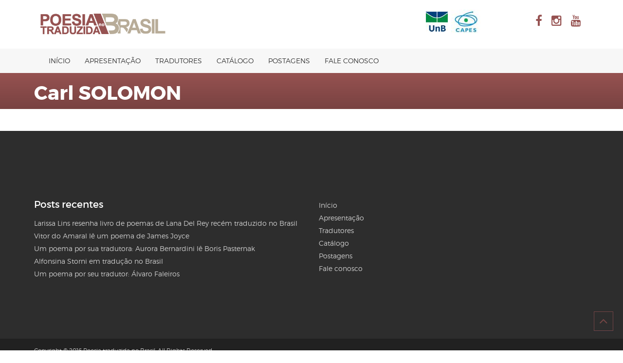

--- FILE ---
content_type: text/html; charset=UTF-8
request_url: https://www.poesiatraduzida.com.br/autor/carl-solomon/
body_size: 34548
content:
    <!DOCTYPE html>
<html lang="pt-BR">
<head>
    <meta charset="UTF-8">
    <meta name="viewport" content="width=device-width, initial-scale=1">
    <link rel="profile" href="https://gmpg.org/xfn/11">
    <link rel="pingback" href="https://www.poesiatraduzida.com.br/xmlrpc.php">
    <script src="https://ajax.googleapis.com/ajax/libs/angularjs/1.5.7/angular.min.js"></script>

    <title>Carl SOLOMON &#8211; Poesia traduzida no Brasil</title>
<meta name='robots' content='max-image-preview:large' />
<link rel="alternate" type="application/rss+xml" title="Feed para Poesia traduzida no Brasil &raquo;" href="https://www.poesiatraduzida.com.br/feed/" />
<link rel="alternate" type="application/rss+xml" title="Feed de comentários para Poesia traduzida no Brasil &raquo;" href="https://www.poesiatraduzida.com.br/comments/feed/" />
<link rel="alternate" type="application/rss+xml" title="Feed para Poesia traduzida no Brasil &raquo; Carl SOLOMON Autor" href="https://www.poesiatraduzida.com.br/autor/carl-solomon/feed/" />
<script type="text/javascript">
window._wpemojiSettings = {"baseUrl":"https:\/\/s.w.org\/images\/core\/emoji\/14.0.0\/72x72\/","ext":".png","svgUrl":"https:\/\/s.w.org\/images\/core\/emoji\/14.0.0\/svg\/","svgExt":".svg","source":{"concatemoji":"https:\/\/www.poesiatraduzida.com.br\/wp-includes\/js\/wp-emoji-release.min.js?ver=8e46d08663ae7c89ac952b5b1289b88f"}};
/*! This file is auto-generated */
!function(e,a,t){var n,r,o,i=a.createElement("canvas"),p=i.getContext&&i.getContext("2d");function s(e,t){var a=String.fromCharCode,e=(p.clearRect(0,0,i.width,i.height),p.fillText(a.apply(this,e),0,0),i.toDataURL());return p.clearRect(0,0,i.width,i.height),p.fillText(a.apply(this,t),0,0),e===i.toDataURL()}function c(e){var t=a.createElement("script");t.src=e,t.defer=t.type="text/javascript",a.getElementsByTagName("head")[0].appendChild(t)}for(o=Array("flag","emoji"),t.supports={everything:!0,everythingExceptFlag:!0},r=0;r<o.length;r++)t.supports[o[r]]=function(e){if(p&&p.fillText)switch(p.textBaseline="top",p.font="600 32px Arial",e){case"flag":return s([127987,65039,8205,9895,65039],[127987,65039,8203,9895,65039])?!1:!s([55356,56826,55356,56819],[55356,56826,8203,55356,56819])&&!s([55356,57332,56128,56423,56128,56418,56128,56421,56128,56430,56128,56423,56128,56447],[55356,57332,8203,56128,56423,8203,56128,56418,8203,56128,56421,8203,56128,56430,8203,56128,56423,8203,56128,56447]);case"emoji":return!s([129777,127995,8205,129778,127999],[129777,127995,8203,129778,127999])}return!1}(o[r]),t.supports.everything=t.supports.everything&&t.supports[o[r]],"flag"!==o[r]&&(t.supports.everythingExceptFlag=t.supports.everythingExceptFlag&&t.supports[o[r]]);t.supports.everythingExceptFlag=t.supports.everythingExceptFlag&&!t.supports.flag,t.DOMReady=!1,t.readyCallback=function(){t.DOMReady=!0},t.supports.everything||(n=function(){t.readyCallback()},a.addEventListener?(a.addEventListener("DOMContentLoaded",n,!1),e.addEventListener("load",n,!1)):(e.attachEvent("onload",n),a.attachEvent("onreadystatechange",function(){"complete"===a.readyState&&t.readyCallback()})),(e=t.source||{}).concatemoji?c(e.concatemoji):e.wpemoji&&e.twemoji&&(c(e.twemoji),c(e.wpemoji)))}(window,document,window._wpemojiSettings);
</script>
<style type="text/css">
img.wp-smiley,
img.emoji {
	display: inline !important;
	border: none !important;
	box-shadow: none !important;
	height: 1em !important;
	width: 1em !important;
	margin: 0 0.07em !important;
	vertical-align: -0.1em !important;
	background: none !important;
	padding: 0 !important;
}
</style>
	<link rel='stylesheet' id='wp-block-library-css' href='https://www.poesiatraduzida.com.br/wp-includes/css/dist/block-library/style.min.css?ver=8e46d08663ae7c89ac952b5b1289b88f' type='text/css' media='all' />
<link rel='stylesheet' id='classic-theme-styles-css' href='https://www.poesiatraduzida.com.br/wp-includes/css/classic-themes.min.css?ver=1' type='text/css' media='all' />
<style id='global-styles-inline-css' type='text/css'>
body{--wp--preset--color--black: #000000;--wp--preset--color--cyan-bluish-gray: #abb8c3;--wp--preset--color--white: #ffffff;--wp--preset--color--pale-pink: #f78da7;--wp--preset--color--vivid-red: #cf2e2e;--wp--preset--color--luminous-vivid-orange: #ff6900;--wp--preset--color--luminous-vivid-amber: #fcb900;--wp--preset--color--light-green-cyan: #7bdcb5;--wp--preset--color--vivid-green-cyan: #00d084;--wp--preset--color--pale-cyan-blue: #8ed1fc;--wp--preset--color--vivid-cyan-blue: #0693e3;--wp--preset--color--vivid-purple: #9b51e0;--wp--preset--gradient--vivid-cyan-blue-to-vivid-purple: linear-gradient(135deg,rgba(6,147,227,1) 0%,rgb(155,81,224) 100%);--wp--preset--gradient--light-green-cyan-to-vivid-green-cyan: linear-gradient(135deg,rgb(122,220,180) 0%,rgb(0,208,130) 100%);--wp--preset--gradient--luminous-vivid-amber-to-luminous-vivid-orange: linear-gradient(135deg,rgba(252,185,0,1) 0%,rgba(255,105,0,1) 100%);--wp--preset--gradient--luminous-vivid-orange-to-vivid-red: linear-gradient(135deg,rgba(255,105,0,1) 0%,rgb(207,46,46) 100%);--wp--preset--gradient--very-light-gray-to-cyan-bluish-gray: linear-gradient(135deg,rgb(238,238,238) 0%,rgb(169,184,195) 100%);--wp--preset--gradient--cool-to-warm-spectrum: linear-gradient(135deg,rgb(74,234,220) 0%,rgb(151,120,209) 20%,rgb(207,42,186) 40%,rgb(238,44,130) 60%,rgb(251,105,98) 80%,rgb(254,248,76) 100%);--wp--preset--gradient--blush-light-purple: linear-gradient(135deg,rgb(255,206,236) 0%,rgb(152,150,240) 100%);--wp--preset--gradient--blush-bordeaux: linear-gradient(135deg,rgb(254,205,165) 0%,rgb(254,45,45) 50%,rgb(107,0,62) 100%);--wp--preset--gradient--luminous-dusk: linear-gradient(135deg,rgb(255,203,112) 0%,rgb(199,81,192) 50%,rgb(65,88,208) 100%);--wp--preset--gradient--pale-ocean: linear-gradient(135deg,rgb(255,245,203) 0%,rgb(182,227,212) 50%,rgb(51,167,181) 100%);--wp--preset--gradient--electric-grass: linear-gradient(135deg,rgb(202,248,128) 0%,rgb(113,206,126) 100%);--wp--preset--gradient--midnight: linear-gradient(135deg,rgb(2,3,129) 0%,rgb(40,116,252) 100%);--wp--preset--duotone--dark-grayscale: url('#wp-duotone-dark-grayscale');--wp--preset--duotone--grayscale: url('#wp-duotone-grayscale');--wp--preset--duotone--purple-yellow: url('#wp-duotone-purple-yellow');--wp--preset--duotone--blue-red: url('#wp-duotone-blue-red');--wp--preset--duotone--midnight: url('#wp-duotone-midnight');--wp--preset--duotone--magenta-yellow: url('#wp-duotone-magenta-yellow');--wp--preset--duotone--purple-green: url('#wp-duotone-purple-green');--wp--preset--duotone--blue-orange: url('#wp-duotone-blue-orange');--wp--preset--font-size--small: 13px;--wp--preset--font-size--medium: 20px;--wp--preset--font-size--large: 36px;--wp--preset--font-size--x-large: 42px;--wp--preset--spacing--20: 0.44rem;--wp--preset--spacing--30: 0.67rem;--wp--preset--spacing--40: 1rem;--wp--preset--spacing--50: 1.5rem;--wp--preset--spacing--60: 2.25rem;--wp--preset--spacing--70: 3.38rem;--wp--preset--spacing--80: 5.06rem;}:where(.is-layout-flex){gap: 0.5em;}body .is-layout-flow > .alignleft{float: left;margin-inline-start: 0;margin-inline-end: 2em;}body .is-layout-flow > .alignright{float: right;margin-inline-start: 2em;margin-inline-end: 0;}body .is-layout-flow > .aligncenter{margin-left: auto !important;margin-right: auto !important;}body .is-layout-constrained > .alignleft{float: left;margin-inline-start: 0;margin-inline-end: 2em;}body .is-layout-constrained > .alignright{float: right;margin-inline-start: 2em;margin-inline-end: 0;}body .is-layout-constrained > .aligncenter{margin-left: auto !important;margin-right: auto !important;}body .is-layout-constrained > :where(:not(.alignleft):not(.alignright):not(.alignfull)){max-width: var(--wp--style--global--content-size);margin-left: auto !important;margin-right: auto !important;}body .is-layout-constrained > .alignwide{max-width: var(--wp--style--global--wide-size);}body .is-layout-flex{display: flex;}body .is-layout-flex{flex-wrap: wrap;align-items: center;}body .is-layout-flex > *{margin: 0;}:where(.wp-block-columns.is-layout-flex){gap: 2em;}.has-black-color{color: var(--wp--preset--color--black) !important;}.has-cyan-bluish-gray-color{color: var(--wp--preset--color--cyan-bluish-gray) !important;}.has-white-color{color: var(--wp--preset--color--white) !important;}.has-pale-pink-color{color: var(--wp--preset--color--pale-pink) !important;}.has-vivid-red-color{color: var(--wp--preset--color--vivid-red) !important;}.has-luminous-vivid-orange-color{color: var(--wp--preset--color--luminous-vivid-orange) !important;}.has-luminous-vivid-amber-color{color: var(--wp--preset--color--luminous-vivid-amber) !important;}.has-light-green-cyan-color{color: var(--wp--preset--color--light-green-cyan) !important;}.has-vivid-green-cyan-color{color: var(--wp--preset--color--vivid-green-cyan) !important;}.has-pale-cyan-blue-color{color: var(--wp--preset--color--pale-cyan-blue) !important;}.has-vivid-cyan-blue-color{color: var(--wp--preset--color--vivid-cyan-blue) !important;}.has-vivid-purple-color{color: var(--wp--preset--color--vivid-purple) !important;}.has-black-background-color{background-color: var(--wp--preset--color--black) !important;}.has-cyan-bluish-gray-background-color{background-color: var(--wp--preset--color--cyan-bluish-gray) !important;}.has-white-background-color{background-color: var(--wp--preset--color--white) !important;}.has-pale-pink-background-color{background-color: var(--wp--preset--color--pale-pink) !important;}.has-vivid-red-background-color{background-color: var(--wp--preset--color--vivid-red) !important;}.has-luminous-vivid-orange-background-color{background-color: var(--wp--preset--color--luminous-vivid-orange) !important;}.has-luminous-vivid-amber-background-color{background-color: var(--wp--preset--color--luminous-vivid-amber) !important;}.has-light-green-cyan-background-color{background-color: var(--wp--preset--color--light-green-cyan) !important;}.has-vivid-green-cyan-background-color{background-color: var(--wp--preset--color--vivid-green-cyan) !important;}.has-pale-cyan-blue-background-color{background-color: var(--wp--preset--color--pale-cyan-blue) !important;}.has-vivid-cyan-blue-background-color{background-color: var(--wp--preset--color--vivid-cyan-blue) !important;}.has-vivid-purple-background-color{background-color: var(--wp--preset--color--vivid-purple) !important;}.has-black-border-color{border-color: var(--wp--preset--color--black) !important;}.has-cyan-bluish-gray-border-color{border-color: var(--wp--preset--color--cyan-bluish-gray) !important;}.has-white-border-color{border-color: var(--wp--preset--color--white) !important;}.has-pale-pink-border-color{border-color: var(--wp--preset--color--pale-pink) !important;}.has-vivid-red-border-color{border-color: var(--wp--preset--color--vivid-red) !important;}.has-luminous-vivid-orange-border-color{border-color: var(--wp--preset--color--luminous-vivid-orange) !important;}.has-luminous-vivid-amber-border-color{border-color: var(--wp--preset--color--luminous-vivid-amber) !important;}.has-light-green-cyan-border-color{border-color: var(--wp--preset--color--light-green-cyan) !important;}.has-vivid-green-cyan-border-color{border-color: var(--wp--preset--color--vivid-green-cyan) !important;}.has-pale-cyan-blue-border-color{border-color: var(--wp--preset--color--pale-cyan-blue) !important;}.has-vivid-cyan-blue-border-color{border-color: var(--wp--preset--color--vivid-cyan-blue) !important;}.has-vivid-purple-border-color{border-color: var(--wp--preset--color--vivid-purple) !important;}.has-vivid-cyan-blue-to-vivid-purple-gradient-background{background: var(--wp--preset--gradient--vivid-cyan-blue-to-vivid-purple) !important;}.has-light-green-cyan-to-vivid-green-cyan-gradient-background{background: var(--wp--preset--gradient--light-green-cyan-to-vivid-green-cyan) !important;}.has-luminous-vivid-amber-to-luminous-vivid-orange-gradient-background{background: var(--wp--preset--gradient--luminous-vivid-amber-to-luminous-vivid-orange) !important;}.has-luminous-vivid-orange-to-vivid-red-gradient-background{background: var(--wp--preset--gradient--luminous-vivid-orange-to-vivid-red) !important;}.has-very-light-gray-to-cyan-bluish-gray-gradient-background{background: var(--wp--preset--gradient--very-light-gray-to-cyan-bluish-gray) !important;}.has-cool-to-warm-spectrum-gradient-background{background: var(--wp--preset--gradient--cool-to-warm-spectrum) !important;}.has-blush-light-purple-gradient-background{background: var(--wp--preset--gradient--blush-light-purple) !important;}.has-blush-bordeaux-gradient-background{background: var(--wp--preset--gradient--blush-bordeaux) !important;}.has-luminous-dusk-gradient-background{background: var(--wp--preset--gradient--luminous-dusk) !important;}.has-pale-ocean-gradient-background{background: var(--wp--preset--gradient--pale-ocean) !important;}.has-electric-grass-gradient-background{background: var(--wp--preset--gradient--electric-grass) !important;}.has-midnight-gradient-background{background: var(--wp--preset--gradient--midnight) !important;}.has-small-font-size{font-size: var(--wp--preset--font-size--small) !important;}.has-medium-font-size{font-size: var(--wp--preset--font-size--medium) !important;}.has-large-font-size{font-size: var(--wp--preset--font-size--large) !important;}.has-x-large-font-size{font-size: var(--wp--preset--font-size--x-large) !important;}
.wp-block-navigation a:where(:not(.wp-element-button)){color: inherit;}
:where(.wp-block-columns.is-layout-flex){gap: 2em;}
.wp-block-pullquote{font-size: 1.5em;line-height: 1.6;}
</style>
<link rel='stylesheet' id='contact-form-7-css' href='https://www.poesiatraduzida.com.br/wp-content/plugins/contact-form-7/includes/css/styles.css?ver=5.7.7' type='text/css' media='all' />
<link rel='stylesheet' id='bootstrap-css' href='https://www.poesiatraduzida.com.br/wp-content/themes/academia/dist/css/bootstrap.css?ver=8e46d08663ae7c89ac952b5b1289b88f' type='text/css' media='all' />
<link rel='stylesheet' id='font-awesome-css' href='https://www.poesiatraduzida.com.br/wp-content/themes/academia/dist/css/font-awesome.css?ver=8e46d08663ae7c89ac952b5b1289b88f' type='text/css' media='all' />
<link rel='stylesheet' id='magnific-popup-css' href='https://www.poesiatraduzida.com.br/wp-content/themes/academia/dist/css/magnific-popup.css?ver=8e46d08663ae7c89ac952b5b1289b88f' type='text/css' media='all' />
<link rel='stylesheet' id='owl-carousel-css' href='https://www.poesiatraduzida.com.br/wp-content/themes/academia/dist/css/owl.carousel.css?ver=8e46d08663ae7c89ac952b5b1289b88f' type='text/css' media='all' />
<link rel='stylesheet' id='academia-style-css' href='https://www.poesiatraduzida.com.br/wp-content/themes/academia/style.css?ver=8e46d08663ae7c89ac952b5b1289b88f' type='text/css' media='all' />
<link rel='stylesheet' id='academia-font-css' href='https://www.poesiatraduzida.com.br/wp-content/themes/academia/dist/fonts/academia/style.css?ver=8e46d08663ae7c89ac952b5b1289b88f' type='text/css' media='all' />
<link rel='stylesheet' id='montserrat-font-css' href='https://www.poesiatraduzida.com.br/wp-content/themes/academia/dist/fonts/montserrat/montserrat.css?ver=8e46d08663ae7c89ac952b5b1289b88f' type='text/css' media='all' />
<link rel='stylesheet' id='academia-main-style-css' href='https://www.poesiatraduzida.com.br/wp-content/themes/academia/dist/css/blue.css?ver=8e46d08663ae7c89ac952b5b1289b88f' type='text/css' media='all' />
<script type='text/javascript' src='https://www.poesiatraduzida.com.br/wp-includes/js/jquery/jquery.min.js?ver=3.6.1' id='jquery-core-js'></script>
<script type='text/javascript' src='https://www.poesiatraduzida.com.br/wp-includes/js/jquery/jquery-migrate.min.js?ver=3.3.2' id='jquery-migrate-js'></script>
<link rel="https://api.w.org/" href="https://www.poesiatraduzida.com.br/wp-json/" /><link rel="alternate" type="application/json" href="https://www.poesiatraduzida.com.br/wp-json/wp/v2/autor/865" />
    <style>
            </style>

<meta name="generator" content="Powered by WPBakery Page Builder - drag and drop page builder for WordPress."/>
<meta name="generator" content="Powered by Slider Revolution 6.6.5 - responsive, Mobile-Friendly Slider Plugin for WordPress with comfortable drag and drop interface." />
<link rel="icon" href="https://www.poesiatraduzida.com.br/wp-content/uploads/2016/07/cropped-logo2-32x32.png" sizes="32x32" />
<link rel="icon" href="https://www.poesiatraduzida.com.br/wp-content/uploads/2016/07/cropped-logo2-192x192.png" sizes="192x192" />
<link rel="apple-touch-icon" href="https://www.poesiatraduzida.com.br/wp-content/uploads/2016/07/cropped-logo2-180x180.png" />
<meta name="msapplication-TileImage" content="https://www.poesiatraduzida.com.br/wp-content/uploads/2016/07/cropped-logo2-270x270.png" />
<script>function setREVStartSize(e){
			//window.requestAnimationFrame(function() {
				window.RSIW = window.RSIW===undefined ? window.innerWidth : window.RSIW;
				window.RSIH = window.RSIH===undefined ? window.innerHeight : window.RSIH;
				try {
					var pw = document.getElementById(e.c).parentNode.offsetWidth,
						newh;
					pw = pw===0 || isNaN(pw) || (e.l=="fullwidth" || e.layout=="fullwidth") ? window.RSIW : pw;
					e.tabw = e.tabw===undefined ? 0 : parseInt(e.tabw);
					e.thumbw = e.thumbw===undefined ? 0 : parseInt(e.thumbw);
					e.tabh = e.tabh===undefined ? 0 : parseInt(e.tabh);
					e.thumbh = e.thumbh===undefined ? 0 : parseInt(e.thumbh);
					e.tabhide = e.tabhide===undefined ? 0 : parseInt(e.tabhide);
					e.thumbhide = e.thumbhide===undefined ? 0 : parseInt(e.thumbhide);
					e.mh = e.mh===undefined || e.mh=="" || e.mh==="auto" ? 0 : parseInt(e.mh,0);
					if(e.layout==="fullscreen" || e.l==="fullscreen")
						newh = Math.max(e.mh,window.RSIH);
					else{
						e.gw = Array.isArray(e.gw) ? e.gw : [e.gw];
						for (var i in e.rl) if (e.gw[i]===undefined || e.gw[i]===0) e.gw[i] = e.gw[i-1];
						e.gh = e.el===undefined || e.el==="" || (Array.isArray(e.el) && e.el.length==0)? e.gh : e.el;
						e.gh = Array.isArray(e.gh) ? e.gh : [e.gh];
						for (var i in e.rl) if (e.gh[i]===undefined || e.gh[i]===0) e.gh[i] = e.gh[i-1];
											
						var nl = new Array(e.rl.length),
							ix = 0,
							sl;
						e.tabw = e.tabhide>=pw ? 0 : e.tabw;
						e.thumbw = e.thumbhide>=pw ? 0 : e.thumbw;
						e.tabh = e.tabhide>=pw ? 0 : e.tabh;
						e.thumbh = e.thumbhide>=pw ? 0 : e.thumbh;
						for (var i in e.rl) nl[i] = e.rl[i]<window.RSIW ? 0 : e.rl[i];
						sl = nl[0];
						for (var i in nl) if (sl>nl[i] && nl[i]>0) { sl = nl[i]; ix=i;}
						var m = pw>(e.gw[ix]+e.tabw+e.thumbw) ? 1 : (pw-(e.tabw+e.thumbw)) / (e.gw[ix]);
						newh =  (e.gh[ix] * m) + (e.tabh + e.thumbh);
					}
					var el = document.getElementById(e.c);
					if (el!==null && el) el.style.height = newh+"px";
					el = document.getElementById(e.c+"_wrapper");
					if (el!==null && el) {
						el.style.height = newh+"px";
						el.style.display = "block";
					}
				} catch(e){
					console.log("Failure at Presize of Slider:" + e)
				}
			//});
		  };</script>
		<style type="text/css" id="wp-custom-css">
			.head-search { display: none !important; }		</style>
		<noscript><style> .wpb_animate_when_almost_visible { opacity: 1; }</style></noscript></head>



<body data-rsssl=1 class="archive tax-autor term-carl-solomon term-865 group-blog hfeed wpb-js-composer js-comp-ver-6.10.0 vc_responsive" ng-app="poesiatraduzida">


<div id="page" class="site home-v3">
    <a class="skip-link screen-reader-text" href="#content">Pular para o conteúdo</a>

    <!-- HEADER -->
    <header id="ac-header" class="container ac-header">
        <div class="row">

            <!-- LOGO -->
            <div class="col-xs-12 col-sm-4 logo">
                <div class="logo-image">
                    <a href="https://www.poesiatraduzida.com.br/" title="Poesia traduzida no Brasil">
                    <img width="450" height="95" src="https://www.poesiatraduzida.com.br/wp-content/uploads/2016/07/logo2.png" class="attachment-full size-full" alt="" decoding="async" loading="lazy" srcset="https://www.poesiatraduzida.com.br/wp-content/uploads/2016/07/logo2.png 450w, https://www.poesiatraduzida.com.br/wp-content/uploads/2016/07/logo2-300x63.png 300w" sizes="(max-width: 450px) 100vw, 450px" />                    <span>Poesia traduzida no Brasil</span>
                    </a>
                                            <small class="site-slogan">Poesia traduzida no Brasil</small>
                        
                </div>
            </div>
            <!-- //LOGO -->
            <div class="col-xs-12 col-sm-8 header-info">

                <div class="wrapper-languageswitcherload clearfix">

                    
                                            <div class="mod-txsociallinks pull-right">
                            <p>
                                <img width="45px" src="https://www.poesiatraduzida.com.br/wp-content/themes/academia/dist/images/logo/unb.jpg" alt="Universidade de Brasília">
                                <img width="60px" src="https://www.poesiatraduzida.com.br/wp-content/themes/academia/dist/images/logo/capes.jpg" alt="Fundação Capes" style="margin-right: 100px;">
                                                                    <a class="icon-set" href="https://www.facebook.com/poesiatraduzida/" target="_blank"><i
                                            class="fa fa-facebook"></i></a>
                                
                                                                    <a class="icon-set" href="https://www.instagram.com/poesiatraduz/" target="_blank"><i
                                            class="fa fa-instagram"></i></a>
                                
                                
                                                                    <a class="icon-set" href="https://www.youtube.com/channel/UCQHKY7QWu1UTamXn-QzNaNQ" target="_blank"><i
                                            class="fa fa-youtube"></i></a>
                                
                            </p>
                        </div>
                    
                </div>
                <div class="wrapper-position-0 clearfix">
                    <div class="mod-txlinkshead-contact pull-right">
                                            </div>

                </div>
            </div>

        </div>
    </header>
    <!-- //HEADER -->


    <!-- MAIN NAVIGATION -->

    <nav id="ac-mainnav" class="navbar navbar-default ac-mainnav">
        <div class="container">

            <div class="sticky-logo">
                <a href="https://www.poesiatraduzida.com.br/" title="Poesia traduzida no Brasil">
                    <img width="450" height="95" src="https://www.poesiatraduzida.com.br/wp-content/uploads/2016/07/logo2.png" class="attachment-full size-full" alt="" decoding="async" loading="lazy" srcset="https://www.poesiatraduzida.com.br/wp-content/uploads/2016/07/logo2.png 450w, https://www.poesiatraduzida.com.br/wp-content/uploads/2016/07/logo2-300x63.png 300w" sizes="(max-width: 450px) 100vw, 450px" />                </a>
            </div>

            <div class="navbar-header pull-right">
                <button type="button" class="off-canvas-toggle" data-toggle="off-canvas" >
                    <span class="sr-only"></span>
                    <i class="fa fa-bars"></i>
                </button>

                <div class="head-search ">
                    <a id="head-search-trigger" href="#" class="btn btn-search"><i class="fa fa-search"></i></a>
                    <div class="search">
                        <form role="search" method="get" id="searchform" class="searchform" action="https://www.poesiatraduzida.com.br/" >
	<div class="custom-form"><label class="screen-reader-text" for="s">Search:</label>
	<input type="text" value="" name="s" id="s" />
	<input type="submit" id="searchsubmit" value="Pesquisar" />
	</div>
	</form>                    </div>
                </div>

            </div>


            <div id="academia-main-nav" class="ac-navbar navbar-collapse collapse"><ul id="menu-poesia" class="nav navbar-nav"><li id="menu-item-7812" class="menu-item menu-item-type-post_type menu-item-object-page menu-item-home menu-item-7812"><a title="Início" href="https://www.poesiatraduzida.com.br/">Início</a></li>
<li id="menu-item-2458" class="menu-item menu-item-type-post_type menu-item-object-page menu-item-2458"><a title="Apresentação" href="https://www.poesiatraduzida.com.br/apresentacao/">Apresentação</a></li>
<li id="menu-item-7870" class="menu-item menu-item-type-post_type menu-item-object-page menu-item-7870"><a title="Tradutores" href="https://www.poesiatraduzida.com.br/tradutores-lista/">Tradutores</a></li>
<li id="menu-item-7772" class="menu-item menu-item-type-post_type menu-item-object-page menu-item-7772"><a title="Catálogo" href="https://www.poesiatraduzida.com.br/novo-catalogo/">Catálogo</a></li>
<li id="menu-item-2984" class="menu-item menu-item-type-taxonomy menu-item-object-category menu-item-2984"><a title="Postagens" href="https://www.poesiatraduzida.com.br/category/posts/">Postagens</a></li>
<li id="menu-item-2430" class="menu-item menu-item-type-post_type menu-item-object-page menu-item-2430"><a title="Fale conosco" href="https://www.poesiatraduzida.com.br/contato/">Fale conosco</a></li>
</ul></div>








        </div>
    </nav><!-- #site-navigation -->


    <!-- //MAIN NAVIGATION -->




    <!-- OFF-CANVAS SIDEBAR -->
    <div class="ac-off-canvas">
        <div class="row-off-canvas row-offcanvas-left">
            <div class="sidebar-offcanvas">
                <div class="ac-off-canvas-header">
                    <button type="button" class="close" data-dismiss="modal" aria-hidden="true">&times;</button>
                </div>
                <div class="ac-off-canvas-body">
                    <h3>Main Menu</h3>
                    <div class="menu-poesia-container"><ul id="menu-poesia-1" class="nav nav-pill nav-stacked"><li class="menu-item menu-item-type-post_type menu-item-object-page menu-item-home menu-item-7812"><a title="Início" href="https://www.poesiatraduzida.com.br/">Início</a></li>
<li class="menu-item menu-item-type-post_type menu-item-object-page menu-item-2458"><a title="Apresentação" href="https://www.poesiatraduzida.com.br/apresentacao/">Apresentação</a></li>
<li class="menu-item menu-item-type-post_type menu-item-object-page menu-item-7870"><a title="Tradutores" href="https://www.poesiatraduzida.com.br/tradutores-lista/">Tradutores</a></li>
<li class="menu-item menu-item-type-post_type menu-item-object-page menu-item-7772"><a title="Catálogo" href="https://www.poesiatraduzida.com.br/novo-catalogo/">Catálogo</a></li>
<li class="menu-item menu-item-type-taxonomy menu-item-object-category menu-item-2984"><a title="Postagens" href="https://www.poesiatraduzida.com.br/category/posts/">Postagens</a></li>
<li class="menu-item menu-item-type-post_type menu-item-object-page menu-item-2430"><a title="Fale conosco" href="https://www.poesiatraduzida.com.br/contato/">Fale conosco</a></li>
</ul></div>
                </div>
            </div>
        </div>
    </div>

    <!-- //OFF-CANVAS SIDEBAR -->



    <div id="content" class="site-content">
<div class="m-subpage-hero">
	<div class="m-subpage__inner container">
		<div class="m-subpage__body">
			<div style="display: flex; align-items: center; justify-content: space-between;">
				<div class="">
					<h2 class="m-subpage__title">
						Carl SOLOMON					</h2>

									</div>
			</div>
		</div>
	</div>
</div>


<section class="catalog-page">
	<div class="container">
		<div class="row">
			<div class="col-md-3" style="margin-bottom:15px; max-width: 300px;">
				<figure>
					<img style="max-width: 300px; width: 100%; object-fit: cover; max-height: 300px;" src="" alt="">
					<figcaption class="text-center" style="margin-top: 10px"></figcaption>
				</figure>
			</div>
			<div class="col-md-6">
							</div>
		</div>
	</div>
</section>


</div>

</div><!-- #primary -->


</div><!-- #content -->


<footer id="colophon" class="site-footer" role="contentinfo">

    
    <div class="footer-main">
        <div class="container">

            <div class="row">

                <div class="col-lg-6 col-md-6 col-sm-12 col-xs-12">
                    
		<section id="recent-posts-6" class="widget widget_recent_entries">
		<h2 class="widget-title">Posts recentes</h2>
		<ul>
											<li>
					<a href="https://www.poesiatraduzida.com.br/larissa-lins/">Larissa Lins resenha livro de poemas de Lana Del Rey recém traduzido no Brasil</a>
									</li>
											<li>
					<a href="https://www.poesiatraduzida.com.br/vitor-do-amaral-le-um-poema-de-james-joyce/">Vitor do Amaral lê um poema de James Joyce</a>
									</li>
											<li>
					<a href="https://www.poesiatraduzida.com.br/aurora-bernardini-le-boris-pasternak/">Um poema por sua tradutora: Aurora Bernardini lê Boris Pasternak</a>
									</li>
											<li>
					<a href="https://www.poesiatraduzida.com.br/alfonsina-storni-em-traducao-no-brasil/">Alfonsina Storni em tradução no Brasil</a>
									</li>
											<li>
					<a href="https://www.poesiatraduzida.com.br/um-poema-por-seu-tradutor-alvaro-faleiros/">Um poema por seu tradutor: Álvaro Faleiros</a>
									</li>
					</ul>

		</section>                </div>

                <div class="col-lg-3 col-md-3 col-sm-6 col-xs-12">
                    <section id="nav_menu-2" class="widget widget_nav_menu"><div class="menu-poesia-container"><ul id="menu-poesia-2" class="menu"><li class="menu-item menu-item-type-post_type menu-item-object-page menu-item-home menu-item-7812"><a href="https://www.poesiatraduzida.com.br/">Início</a></li>
<li class="menu-item menu-item-type-post_type menu-item-object-page menu-item-2458"><a href="https://www.poesiatraduzida.com.br/apresentacao/">Apresentação</a></li>
<li class="menu-item menu-item-type-post_type menu-item-object-page menu-item-7870"><a href="https://www.poesiatraduzida.com.br/tradutores-lista/">Tradutores</a></li>
<li class="menu-item menu-item-type-post_type menu-item-object-page menu-item-7772"><a href="https://www.poesiatraduzida.com.br/novo-catalogo/">Catálogo</a></li>
<li class="menu-item menu-item-type-taxonomy menu-item-object-category menu-item-2984"><a href="https://www.poesiatraduzida.com.br/category/posts/">Postagens</a></li>
<li class="menu-item menu-item-type-post_type menu-item-object-page menu-item-2430"><a href="https://www.poesiatraduzida.com.br/contato/">Fale conosco</a></li>
</ul></div></section>                </div>

                <div class="col-lg-3 col-md-3 col-sm-6 col-xs-12">
                                    </div>


            </div>

        </div>
    </div>

    
        <div class="site-info">


            <div class="container copyright">

                Copyright © 2016 Poesia traduzida no Brasil. All Rights Reserved.
            </div>




        </div><!-- .site-info -->
    
</footer><!-- #colophon -->
</div><!-- #page -->

<div id="back-to-top" data-spy="affix" data-offset-top="300" class="back-to-top hidden-xs affix">
    <button class="btn btn-primary" title="Back to Top"><i class="fa fa-angle-up"></i></button>
</div>


		<script>
			window.RS_MODULES = window.RS_MODULES || {};
			window.RS_MODULES.modules = window.RS_MODULES.modules || {};
			window.RS_MODULES.waiting = window.RS_MODULES.waiting || [];
			window.RS_MODULES.defered = true;
			window.RS_MODULES.moduleWaiting = window.RS_MODULES.moduleWaiting || {};
			window.RS_MODULES.type = 'compiled';
		</script>
		<script>
    var navbar = jQuery("#ac-mainnav"),
        distance = navbar.offset().top,
        $window = jQuery(window);

    if(window.innerWidth > 1200) {
    $window.scroll(function() {
        if ($window.scrollTop() >= distance) {
            navbar.removeClass("navbar-fixed-top").addClass("navbar-fixed-top");
            //jQuery("body").css("padding-top", "70px");
        } else {
            navbar.removeClass("navbar-fixed-top");
            //jQuery("body").css("padding-top", "0px");
        }
    });
    }
    </script>    <script>
            </script>
<link rel='stylesheet' id='rs-plugin-settings-css' href='https://www.poesiatraduzida.com.br/wp-content/plugins/revslider/public/assets/css/rs6.css?ver=6.6.5' type='text/css' media='all' />
<style id='rs-plugin-settings-inline-css' type='text/css'>
#rs-demo-id {}
</style>
<script type='text/javascript' src='https://www.poesiatraduzida.com.br/wp-content/plugins/contact-form-7/includes/swv/js/index.js?ver=5.7.7' id='swv-js'></script>
<script type='text/javascript' id='contact-form-7-js-extra'>
/* <![CDATA[ */
var wpcf7 = {"api":{"root":"https:\/\/www.poesiatraduzida.com.br\/wp-json\/","namespace":"contact-form-7\/v1"}};
/* ]]> */
</script>
<script type='text/javascript' src='https://www.poesiatraduzida.com.br/wp-content/plugins/contact-form-7/includes/js/index.js?ver=5.7.7' id='contact-form-7-js'></script>
<script type='text/javascript' src='https://www.poesiatraduzida.com.br/wp-content/plugins/revslider/public/assets/js/rbtools.min.js?ver=6.6.5' defer async id='tp-tools-js'></script>
<script type='text/javascript' src='https://www.poesiatraduzida.com.br/wp-content/plugins/revslider/public/assets/js/rs6.min.js?ver=6.6.5' defer async id='revmin-js'></script>
<script type='text/javascript' src='https://www.poesiatraduzida.com.br/wp-content/themes/academia/dist/js/bootstrap.js?ver=20120206' id='bootstrap-js-js'></script>
<script type='text/javascript' src='https://www.poesiatraduzida.com.br/wp-content/themes/academia/dist/js/owl.carousel.js?ver=20120206' id='owl-carousel-js-js'></script>
<script type='text/javascript' src='https://www.poesiatraduzida.com.br/wp-content/themes/academia/dist/js/jquery.magnific-popup.js?ver=20120206' id='magnific-popup-js-js'></script>
<script type='text/javascript' src='https://www.poesiatraduzida.com.br/wp-content/themes/academia/dist/js/atvImg-min.js?ver=20120206' id='atvimg-js-js'></script>
<script type='text/javascript' src='https://www.poesiatraduzida.com.br/wp-content/themes/academia/dist/js/wow.js?ver=20120206' id='wow-js-js'></script>
<script type='text/javascript' src='https://www.poesiatraduzida.com.br/wp-content/themes/academia/dist/js/script.js?ver=20120206' id='academia-js-js'></script>
<script type='text/javascript' src='https://www.poesiatraduzida.com.br/wp-content/themes/academia/dist/js/skip-link-focus-fix.js?ver=20130115' id='academia-skip-link-focus-fix-js'></script>

</body>
</html>
